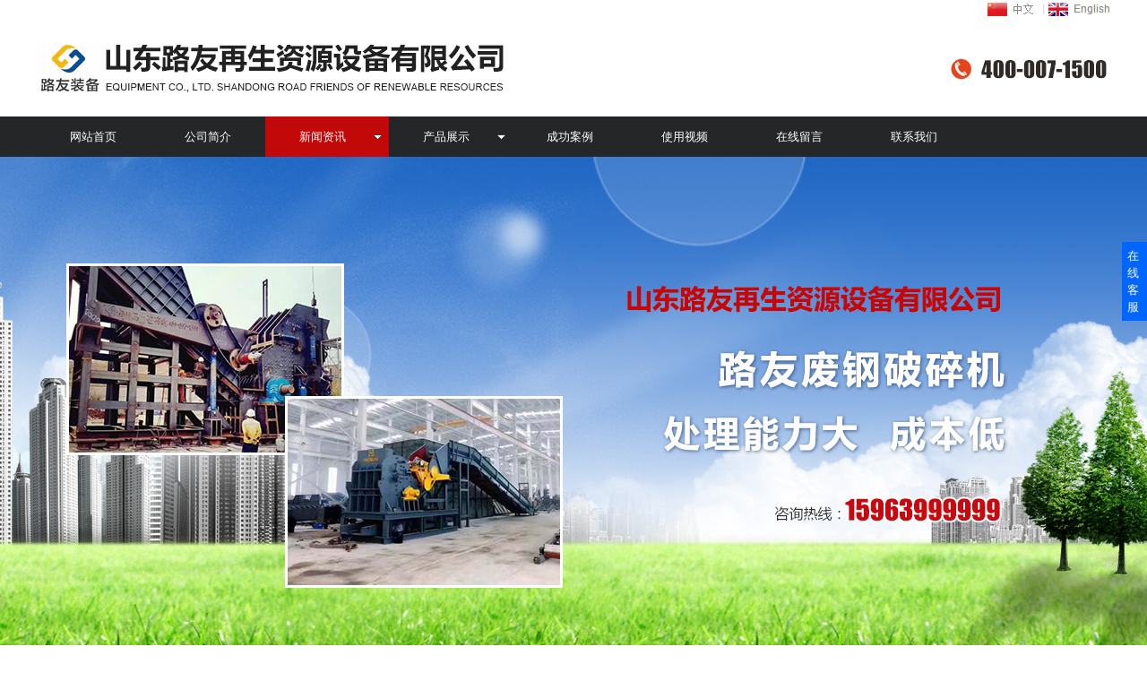

--- FILE ---
content_type: text/html
request_url: http://www.sdfgpsj.com/news/hangye/show611.html
body_size: 6314
content:
<!DOCTYPE html PUBLIC "-//W3C//DTD XHTML 1.0 Transitional//EN" "http://www.w3.org/TR/xhtml1/DTD/xhtml1-transitional.dtd">

<html xmlns="http://www.w3.org/1999/xhtml">

<head>


<meta http-equiv="Content-Type" content="text/html; charset=utf-8" />

<meta http-equiv="X-UA-Compatible" content="IE=EmulateIE8" />
<meta name="baidu-site-verification" content="xEmW9BrU52" />
<meta name="sogou_site_verification" content="gUeBLxssmW"/>
<meta name="360-site-verification" content="6564f025c7007d117f265e109934016f" />
<title>断桥铝破碎机的配套设施-山东路友再生资源设备有限公司</title>





<meta name="keywords" content="抓钢机,金属打包机,废钢龙门剪,报废汽车拆解设备,废钢破碎机厂家" />

<meta name="description" content="山东路友再生资源设备有限公司是一家废钢破碎机厂家,主营抓钢机,金属打包机,废钢龙门剪,报废汽车拆解设备等,生产50至10000马力大中小全系列废钢破碎机生产线,金属包块破碎机等" />



<link href="/Tpl/Home/default/Public/css/reset.css" rel="stylesheet" type="text/css" />

<link href="/Tpl/Home/default/Public/css/webmain.css" rel="stylesheet" type="text/css" />

<link href="/Tpl/Home/default/Public/css/ddsmoothmenu.css" rel="stylesheet" type="text/css" />

<script>

var site_url='http://www.sdfgpsj.com/';

var tpl_path='/Tpl/Home/default/';

var public = '/Public';

var mobile = '0';

</script>

<script type="text/javascript" src="/Tpl/Home/default/Public/js/jquery-1.8.0.min.js"></script>

<script type="text/javascript" src="/Public/js/common.js"></script>

<script type="text/javascript" src="/Tpl/Home/default/Public/js/jquery.KinSlideshow-1.2.1.js"></script>

<script type="text/javascript" src="/Tpl/Home/default/Public/js/webtry_roll.js"></script>

<script type="text/javascript" src="/Tpl/Home/default/Public/js/jquery.jslides.js"></script>

<script type="text/javascript" src="/Tpl/Home/default/Public/js/ddsmoothmenu.js"></script>

<script type="text/javascript">

ddsmoothmenu.init({

	mainmenuid: "MainMenu", //menu DIV id

	orientation: 'h', //Horizontal or vertical menu: Set to "h" or "v"

	classname: 'ddsmoothmenu', //class added to menu's outer DIV

	//customtheme: ["#1c5a80", "#18374a"],

	contentsource: "markup" //"markup" or ["container_id", "path_to_menu_file"]

})

</script>

</head>



<body style="overflow:-Scroll;overflow-x:hidden">

<body>

<div class="head_ding">
       <div class="head_ding_cen">
       <i><a href="http://www.sdfgpsj.com/?l=zh-cn">  <img src="/Tpl/Home/default/Public/img/zw.jpg"></a>  <a href="http://www.sdfgpsj.com/index.php?l=en-us">  <img src="/Tpl/Home/default/Public/img/yw.jpg"></a></i>
     </div>
   </div>



<div id="wrapper">







<div class="head">

   <div class="head_cen">

    <div class="head_z"><img src="/Tpl/Home/default/Public/img/logo.jpg"></div>

    <div class="head_y">

        <img src="/Tpl/Home/default/Public/img/tel.jpg">

    </div>

    

  </div>

</div>





 <div class="dh">

             <div class="nav">

               <div id="MainMenu" class="ddsmoothmenu">

                 <ul ><li class="firstli"><a  href="http://www.sdfgpsj.com/" title="网站首页"><span>网站首页</span></a></li><li ><a  href="http://www.sdfgpsj.com/yqgk/" title="公司简介"><span>公司简介</span></a></li><li ><a id="menu_selected" href="http://www.sdfgpsj.com/news/" title="新闻资讯"><span>新闻资讯</span></a><ul class="menulevel"><li ><a  href="http://www.sdfgpsj.com/news/xinwen/" title="新闻资讯"><span>新闻资讯</span></a></li><li ><a  href="http://www.sdfgpsj.com/news/hangye/" title="行业新闻"><span>行业新闻</span></a></li><li ><a  href="http://www.sdfgpsj.com/news/cjwt/" title="常见问题"><span>常见问题</span></a></li></ul></li><li ><a  href="http://www.sdfgpsj.com/cp/" title="产品展示"><span>产品展示</span></a><ul class="menulevel"><li ><a  href="http://www.sdfgpsj.com/scx/" title="生产线"><span>生产线</span></a></li><li ><a  href="http://www.sdfgpsj.com/fgflpsj/" title="废钢废铝破碎机"><span>废钢废铝破碎机</span></a></li><li ><a  href="http://www.sdfgpsj.com/cp/lmj/" title="龙门剪"><span>龙门剪</span></a></li><li ><a  href="http://www.sdfgpsj.com/cp/bdfs/" title="报废汽车拆解线"><span>报废汽车拆解线</span></a></li><li ><a  href="http://www.sdfgpsj.com/cp/fadg/" title="液压金属打包机"><span>液压金属打包机</span></a></li><li ><a  href="http://www.sdfgpsj.com/cp/wjj/" title="挖掘机"><span>挖掘机</span></a></li><li ><a  href="http://www.sdfgpsj.com/tklbb/" title="坦克链板"><span>坦克链板</span></a></li><li ><a  href="http://www.sdfgpsj.com/cp/syz/" title="石英舟"><span>石英舟</span></a></li><li ><a  href="http://www.sdfgpsj.com/cp/syg/" title="石英管"><span>石英管</span></a></li><li ><a  href="http://www.sdfgpsj.com/cp/zsx/" title="制砂线"><span>制砂线</span></a></li><li ><a  href="http://www.sdfgpsj.com/cp/gmqxj/" title="干磨清洗机"><span>干磨清洗机</span></a></li><li ><a  href="http://www.sdfgpsj.com/pscpl/" title="破碎成品料"><span>破碎成品料</span></a></li><li ><a  href="http://www.sdfgpsj.com/cp/zgj/" title="抓钢机"><span>抓钢机</span></a></li><li ><a  href="http://www.sdfgpsj.com/cp/ccj/" title="拆车机"><span>拆车机</span></a></li><li ><a  href="http://www.sdfgpsj.com/cp/dbj/" title="打饼机"><span>打饼机</span></a></li><li ><a  href="http://www.sdfgpsj.com/cp/gcsystcsb/" title="高纯石英砂提纯设备"><span>高纯石英砂提纯设备</span></a></li><li ><a  href="http://www.sdfgpsj.com/cp/fxj/" title="分选机"><span>分选机</span></a></li></ul></li><li ><a  href="http://www.sdfgpsj.com/cgal/" title="成功案例"><span>成功案例</span></a></li><li ><a  href="http://www.sdfgpsj.com/sysp/" title="使用视频"><span>使用视频</span></a></li><li ><a  href="http://www.sdfgpsj.com/mjxz/" title="在线留言"><span>在线留言</span></a></li><li ><a  href="http://www.sdfgpsj.com/lxwm/" title="联系我们"><span>联系我们</span></a></li></ul>
               </div>

             </div>

          </div>



 

 

 

<script type="text/javascript">

$(function(){

    $("#banner").KinSlideshow({

            moveStyle:"right",

            titleBar:{titleBar_height:32,titleBar_bgColor:"#000",titleBar_alpha:0.7},

            titleFont:{TitleFont_size:12,TitleFont_color:"#FFFFFF",TitleFont_weight:"normal"},

            btn:{btn_bgColor:"#2d2d2d",btn_bgHoverColor:"#1072aa",btn_fontColor:"#FFF",btn_fontHoverColor:"#FFF",btn_borderColor:"#4a4a4a",btn_borderHoverColor:"#1188c0",btn_borderWidth:1}

    });

})

</script>



















<div class="banner">

    <div id="full-screen-slider">

        <ul id="slides">

            <li style="background:url(/Tpl/Home/default/Public/img/banner1.jpg) no-repeat center top"><a href="#" target="_blank"></a></li>

            <li style="background:url(/Tpl/Home/default/Public/img/banner2.jpg) no-repeat center top"><a href="#" target="_blank"></a></li>

            

        </ul>

    </div>

    <div class="clear"></div>

</div>






<script>
$(function(){
$.ajax({
   type: "POST",
   url: "http://www.sdfgpsj.com/home/public/viewNum.html",
   data: "module=article&id=611",
   success: function(msg){
   		$('#hitnum').text(msg);
   }
});

})
</script>

<div class="ny">
    <Div class="ny_cen">
    
        <div class="site-nav">
            <span>当前位置 : </span><a href="http://www.sdfgpsj.com">主页</a> &gt;&gt;<a href="http://www.sdfgpsj.com/news/">新闻资讯</a> 
        </div>
        
        <div class="ny_dh">
            <div class="ddsmoothmenu-v" id="LeftMenu">
              <ul><li ><a  href="http://www.sdfgpsj.com/news/xinwen/" title="新闻资讯"><span>新闻资讯</span></a></li><li ><a  href="http://www.sdfgpsj.com/news/hangye/" title="行业新闻"><span>行业新闻</span></a></li><li ><a  href="http://www.sdfgpsj.com/news/cjwt/" title="常见问题"><span>常见问题</span></a></li></ul>
            </div>
        </div>
        
<div id="page_main" class="clearfix">
 <div class="page-right">
    <div class="page-news">
      <div id="shownews">
       <h1 class="title">断桥铝破碎机的配套设施</h1>
       <div class="hits">
	    点击次数：<span id="hitnum"></span>&nbsp;
	    更新时间：23/01/05 09:35:01
		  来源：<a href="http://www.sdfgpsj.com">www.sdfgpsj.com</a>  
	    【<a href="javascript:self.close()">关闭</a>】

		<span style="float:right;">
		<div class="bdsharebuttonbox" style="float:right;"><a href="#" class="bds_more" data-cmd="more"></a><a title="分享到QQ空间" href="#" class="bds_qzone" data-cmd="qzone"></a><a title="分享到新浪微博" href="#" class="bds_tsina" data-cmd="tsina"></a><a title="分享到腾讯微博" href="#" class="bds_tqq" data-cmd="tqq"></a><a title="分享到人人网" href="#" class="bds_renren" data-cmd="renren"></a><a title="分享到微信" href="#" class="bds_weixin" data-cmd="weixin"></a></div>
<script>window._bd_share_config={"common":{"bdSnsKey":{},"bdText":"","bdMini":"2","bdPic":"","bdStyle":"0","bdSize":"16"},"share":{}};with(document)0[(getElementsByTagName('head')[0]||body).appendChild(createElement('script')).src='http://bdimg.share.baidu.com/static/api/js/share.js?v=89860593.js?cdnversion='+~(-new Date()/36e5)];</script></span>
          <span style="float:right;">分&nbsp;&nbsp;&nbsp;&nbsp;享: </span>
	    
       </div>
	   
	   <ul style=" margin:10px 0px;">
			
	   </ul>
	   
	   
	   
	   
	   
       <div class="text editor"><div class="_3ygOc lg-fl " style="font-size:18px;color:#222222;font-family:arial;background-color:#FFFFFF;">
	<p>
		<span style="color:#000000;">断桥铝破碎机设备是一种重型金属破碎设备，设备工作强度高，作业时间长，因此设备的质量要严格把控，设备的配置、运行细节也要安全合理，断桥铝破碎机结构件的焊接应符合国家标准(规范)的有关规定。像焊缝不得出现烧穿、裂纹及未熔合等缺陷。设备主体锻件不应有夹层、折叠、裂纹、结疤等缺陷，断桥铝破碎机厂家要严格进行产品设备质量的监督监管。</span>
	</p>
</div>
<div class="_213jB lg-fl " style="font-family:arial;background-color:#FFFFFF;">
	<div class="JmmC0">
		<img src="/Upload/thumb_63b629b0247c8.jpg" alt="" /><br />
	</div>
</div>
<div class="_3ygOc lg-fl " style="font-size:18px;color:#222222;font-family:arial;background-color:#FFFFFF;">
	<p>
		<span style="color:#000000;">断桥铝破碎机结构及配套设施在设计上有哪些优点</span>
	</p>
</div>
<div class="_3ygOc lg-fl " style="font-size:18px;color:#222222;font-family:arial;background-color:#FFFFFF;">
	<p>
		<span style="color:#000000;">1.断桥铝破碎机的锤头与破碎壁板、反击衬板的布置采用先进、合理的结构，保证设备破碎物料效率和出料效果，金属破碎板锤头采用高锰钢，同时采用灵活结构；</span>
	</p>
</div>
<div class="_3ygOc lg-fl " style="font-size:18px;color:#222222;font-family:arial;background-color:#FFFFFF;">
	<p>
		<span style="color:#000000;">2.断桥铝破碎机生产线结合了磁力分选机及振动筛等结构，可以完全分离金属铁及部分铁锈和杂质，提高金属纯净度。</span>
	</p>
</div>
<div class="_3ygOc lg-fl " style="font-size:18px;color:#222222;font-family:arial;background-color:#FFFFFF;">
	<p>
		<span style="color:#000000;">3.涡电流分选机的配合，完善解决了断桥铝、废铝、铝合金材料的分选，充分实现废铝、塑料材料的分离。</span>
	</p>
</div>
<br /></div>
	   
	   
		<div class="page">
			<div class="page_z fl"><a href="http://www.sdfgpsj.com/news/hangye/show614.html">上一条：影响抓钢机使用的因素</a></div>
			<div class="page_y fr"><a href="http://www.sdfgpsj.com/news/hangye/show609.html">下一条：龙门剪的发展趋势</a></a></div>
			<div class="clear"></div>
		</div>
	  
	  
      <h4 class="related"><span style="font-weight:bold;height:30px;line-height:30px;font-size:13px; color:#fff; padding-left:10px">相关资料</span></h4>
		<ul class="related-list">
			
			 <li><a target="_blank" title="反击式破碎机在破碎过程中的五大优势性能" href="http://www.sdfgpsj.com/news/hangye/show304.html">反击式破碎机在破碎过程中的五大优势性能</a></li><li><a target="_blank" title="油漆桶破碎机消除振动及噪音的方法" href="http://www.sdfgpsj.com/news/hangye/show306.html">油漆桶破碎机消除振动及噪音的方法</a></li><li><a target="_blank" title="金属粉碎机的使用与保养" href="http://www.sdfgpsj.com/news/hangye/show308.html">金属粉碎机的使用与保养</a></li><li><a target="_blank" title="金属压块粉碎机常见故障分析" href="http://www.sdfgpsj.com/news/hangye/show311.html">金属压块粉碎机常见故障分析</a></li><li><a target="_blank" title="金属粉碎机在使用操作过程中的注意事项" href="http://www.sdfgpsj.com/news/hangye/show313.html">金属粉碎机在使用操作过程中的注意事项</a></li>
        </ul>
        <div class="clear"></div>
        <!-- 相关产品 -->
     <h4 class="related"><span style="font-weight:bold;height:30px;line-height:30px;font-size:13px; color:#fff; padding-left:10px">相关产品</span></h4>
       <div class="related_cp">
     <ul>
     	
		<!--  此处含有字符串截取函数，注意格式  -->
			<!-- 例子：金属粉碎机在使用... $relate['title']：要处理的字符串；msubstr：调用的函数不要改变；0：取字符串开设的位置
			8：截取的长度 --> 
		  <li>
	         <a href="http://www.sdfgpsj.com/scx/show1693.html"><img src="http://www.sdfgpsj.com/Upload/thumb_67d8c326da954.jpg" alt="800型1000马力破碎机" title="800型1000马力破碎机"></a>
	        <p><a target="_blank" title="800型1000马力破碎机" href="http://www.sdfgpsj.com/scx/show1693.html">800型10...</a></p>
	       </li><li>
	         <a href="http://www.sdfgpsj.com/cp/gmqxj/show1692.html"><img src="http://www.sdfgpsj.com/Upload/thumb_67bbdf119b59a.jpg" alt="LY-2400-6600废钢干磨清洗机" title="LY-2400-6600废钢干磨清洗机"></a>
	        <p><a target="_blank" title="LY-2400-6600废钢干磨清洗机" href="http://www.sdfgpsj.com/cp/gmqxj/show1692.html">LY-240...</a></p>
	       </li><li>
	         <a href="http://www.sdfgpsj.com/cp/gmqxj/show1691.html"><img src="http://www.sdfgpsj.com/Upload/thumb_67bbddefc3a57.jpg" alt="LY-2400-8800废钢干磨清洗机" title="LY-2400-8800废钢干磨清洗机"></a>
	        <p><a target="_blank" title="LY-2400-8800废钢干磨清洗机" href="http://www.sdfgpsj.com/cp/gmqxj/show1691.html">LY-240...</a></p>
	       </li><li>
	         <a href="http://www.sdfgpsj.com/tklbb/show1690.html"><img src="http://www.sdfgpsj.com/Upload/thumb_67bbdc5bbb437.jpg" alt="履带上料机" title="履带上料机"></a>
	        <p><a target="_blank" title="履带上料机" href="http://www.sdfgpsj.com/tklbb/show1690.html">履带上料机</a></p>
	       </li><li>
	         <a href="http://www.sdfgpsj.com/tklbb/show1689.html"><img src="http://www.sdfgpsj.com/Upload/thumb_67bbd8002b60c.jpg" alt="履带上料机" title="履带上料机"></a>
	        <p><a target="_blank" title="履带上料机" href="http://www.sdfgpsj.com/tklbb/show1689.html">履带上料机</a></p>
	       </li>
	</ul>
    
   </div> 
     <div class="clear"></div>
       <!-- 相关产品结束 --> 
	   </div>
  </div>
 </div>
<div class="page-left">
      	  
       <!--<div class="ny_cpzx_top"></div>-->
       <div class="ny_cpzx">
       <ul>
           <li><a href="http://www.sdfgpsj.com/scx/">> 生产线</a></li><li><a href="http://www.sdfgpsj.com/fgflpsj/">> 废钢废铝破碎机</a></li><li><a href="http://www.sdfgpsj.com/cp/lmj/">> 龙门剪</a></li><li><a href="http://www.sdfgpsj.com/cp/bdfs/">> 报废汽车拆解线</a></li><li><a href="http://www.sdfgpsj.com/cp/fadg/">> 液压金属打包机</a></li><li><a href="http://www.sdfgpsj.com/cp/wjj/">> 挖掘机</a></li><li><a href="http://www.sdfgpsj.com/tklbb/">> 坦克链板</a></li><li><a href="http://www.sdfgpsj.com/cp/syz/">> 石英舟</a></li><li><a href="http://www.sdfgpsj.com/cp/syg/">> 石英管</a></li><li><a href="http://www.sdfgpsj.com/cp/zsx/">> 制砂线</a></li><li><a href="http://www.sdfgpsj.com/cp/gmqxj/">> 干磨清洗机</a></li><li><a href="http://www.sdfgpsj.com//">> 生产线</a></li><li><a href="http://www.sdfgpsj.com//">> 废钢废铝破碎机</a></li><li><a href="http://www.sdfgpsj.com/pscpl/">> 破碎成品料</a></li><li><a href="http://www.sdfgpsj.com//">> 破碎料</a></li><li><a href="http://www.sdfgpsj.com/cp/zgj/">> 抓钢机</a></li><li><a href="http://www.sdfgpsj.com/cp/ccj/">> 拆车机</a></li><li><a href="http://www.sdfgpsj.com/cp/dbj/">> 打饼机</a></li><li><a href="http://www.sdfgpsj.com/cp/gcsystcsb/">> 高纯石英砂提纯设备</a></li><li><a href="http://www.sdfgpsj.com/cp/fxj/">> 分选机</a></li>
        </ul>
       </div>
       
      
      <div class="ny_xwzx_top"></div>
       <div class="ny_xwzx">
        <ul>
              <!--sortid为栏目ID ，limit为显示条数-->
              <li>
                  <a href="http://www.sdfgpsj.com/news/show1374.html" title="多功能挖机转换磁盘装钢机试驾">> 多功能挖机转换磁盘装钢机试驾</a>
              </li><li>
                  <a href="http://www.sdfgpsj.com/news/show1373.html" title="大量回收路友二手破碎机">> 大量回收路友二手破碎机</a>
              </li><li>
                  <a href="http://www.sdfgpsj.com/news/show1372.html" title="现货供应，有需求的老板们可以减少投产周期啦。">> 现货供应，有需求的老板们可以减少投产周期啦。</a>
              </li><li>
                  <a href="http://www.sdfgpsj.com/news/show1371.html" title="连云港路友重工破碎机加工车间">> 连云港路友重工破碎机加工车间</a>
              </li><li>
                  <a href="http://www.sdfgpsj.com/news/show1370.html" title="马来西亚龙门剪制作中">> 马来西亚龙门剪制作中</a>
              </li>
                    
            </ul>  
       </div>
       
      <div class="left-search">
        <div class="ny_sousuo"></div>
        <form action="http://www.sdfgpsj.com/home/search/search.html" method="post" id="sitesearch" name="sitesearch">
          <p>
           
          </p>
          <p>
            <input name="searchtext" type="text" id="searchtext"/>
          </p>
          <p>
            <input name="searchbutton" type="submit" id="searchbutton" value="" />
          </p>
        <input type="hidden" name="__hash__" value="8fa0999a405a109d45ba34120dc2d765_7a1389e50eb510ef431bead6e928eca1" /></form>
      </div>
	
	 
      <div class="left-contact">
       <div class="ny_lxwm_top">
       </div>
       <div class="ny_lxwm">
       	<p>
	<b>山东路友废钢破碎机</b> 
</p>
<p>
	销售1部  路线&nbsp;&nbsp; &nbsp;    159 6399 9999 <br />
销售2部  路海滨&nbsp;   182 0639 0588<br />
销售3部  梁毅&nbsp;&nbsp;&nbsp;&nbsp; 182 0639 7678<br />
销售4部  徐珂&nbsp;&nbsp;&nbsp;&nbsp;     137 9159 3388<br />
销售5部  程霞&nbsp; &nbsp; &nbsp;137 9394 9986<br />
销售6部  路云翔&nbsp; 188 0513 4838<br />
传真电话：0539-6321688<br />
公司地址：山东省临沂市临沭青云工业园
</p>
<p>
	欢迎您的光临，期待与您合作！
</p>
       </div>
      </div>
    </div>
</div>


  </div>
 </div>
 
<div id="copyright"> 

    <div class="foot_cen"> 


    <div class="foot_zj">

        <i>

        联系人：路经理&nbsp;&nbsp;&nbsp;&nbsp;&nbsp;&nbsp;联系电话：15963999999 &nbsp;&nbsp;&nbsp;&nbsp;&nbsp;&nbsp;    地　址：山东省临沂市临沭县青云镇长深高速公路临沭北收费站南 <br>
Copyright © 2018 山东路友再生资源设备有限公司是一家<a href="http://www.sdfgpsj.com/">废钢破碎机厂家</a>,主营<a href="http://www.sdfgpsj.com/">抓钢机</a>,<a href="http://www.sdfgpsj.com/cgal/">金属打包机</a>,<a href="http://www.sdfgpsj.com/news/">废钢龙门剪</a>,<a href="http://www.sdfgpsj.com/cp/">报废汽车拆解设备</a>   All Rights Reserved  <script language="javascript" src="http://count9.51yes.com/click.aspx?id=99159260&logo=12" charset="gb2312"></script>  |   <a href="http://www.sdfgpsj.com/sitemap.html"> 网站地图</a>  <br>备案号：<a href="http://beian.miit.gov.cn" target="_blank">鲁ICP备17002442号-2</a>

      </i>

    </div>

抓钢机,金属打包机,废钢龙门剪,报废汽车拆解设备,废钢破碎机厂家

    </div>

</div>

<script>

//在线客服代码

$.ajax({

   type: "POST",

   url: "http://www.sdfgpsj.com/home/public/getOnline.html",

   dataType:'json',

   success: function(msg){

   	

     $("body").append(msg.html);

   }

});

</script>

</body>

</html>

--- FILE ---
content_type: text/css
request_url: http://www.sdfgpsj.com/Tpl/Home/default/Public/css/reset.css
body_size: 5307
content:
/*

Copyright (c) 2011, Yahoo! Inc. All rights reserved.

Code licensed under the BSD License:

http://developer.yahoo.com/yui/license.html

version: 2.9.0

html{color:#000;background:#FFF}*/

body,div,dl,dt,dd,ul,ol,li,h1,h2,h3,h4,h5,h6,pre,code,form,fieldset,legend,input,button,textarea,select,p,blockquote,th,td{margin:0;padding:0}

body{ min-width:1200px; font-family: Microsoft YaHei !important;}

table{border-collapse:collapse;border-spacing:0}

fieldset,img{border:0}

/*address,button,caption,cite,code,dfn,em,input,optgroup,option,select,strong,textarea,th,var{font:inherit}*/

del,ins{text-decoration:none}

li{list-style:none}

caption,th{text-align:left}

/*h1,h2,h3,h4,h5,h6{font-size:100%;font-weight:normal}*/

q:before,q:after{content:''}

abbr,acronym{border:0;font-variant:normal}

sup{vertical-align:baseline}

sub{vertical-align:baseline}

legend{color:#000}





.cen{ width:1100px; margin:0 auto}

.clear{clear:both; height:0; margin:0; padding:0; font-size:0; overflow:hidden;}



.f_w{ font-family:"微软雅黑"}

/* head开始*/




.head{ width:100%;}

.head_cen{width:1200px; height:90px; margin:0 auto;}

.head_z{ float:left; margin-top:20px;}

.head_y{ float:right; margin-top:35px}

.head_top{ width:100%; height:25px; margin:0 auto; text-align:right; line-height:25px; color:#fff; background:#ececec}

.head_top_cen{ width:1200px; height:25px; margin:0 auto}

.head_top_z{ float:left; line-height:25px; color:#333}

.head_y_tel{ width:800px;float:right; }

.head_y_tel img{ float:right; }


.head_ding{ width:100%; height:30px; overflow:hidden }
.head_ding_cen{ width:1200px; height:30px; margin:0 auto}
.head_ding_cen i{ font-style:normal; float:right; line-height:30px;}






.dh{ width:100%; height:45px; line-height:45px; background:#252627}

.nav{  width:1200px; height:45px;margin:0 auto; margin-top:10px; }





.banner{ width:100%; }

.banner_x{ width:698px; height:130px; margin:0 auto; background: url(../img/banner_dh.png) top center no-repeat;margin-top:570px;}

.banner_x ul{ width:640px; margin:0 auto;}

.banner_x ul li{ width:142px; float:left; margin-left:9px; margin-right:9px;}

.banner_x ul li p{ text-align:center}



.more { margin-top:5px}

#full-screen-slider { width:100%; height:595px; float:left; position:relative; text-align:left}

#slides { display:block; width:100%; height:595px; list-style:none; padding:0; margin:0; position:relative}

#slides li { display:block; width:100%; height:100%; list-style:none; padding:0; margin:0; position:absolute}

#slides li a { display:block; width:100%; height:100%; text-indent:-9999px}

#pagination { display:block; list-style:none; position:absolute; left:50%; top:550px; z-index:99999;  padding:5px 15px 5px 0; margin:0}

#pagination li { display:block; list-style:none; width:10px; height:10px; float:left; margin-left:15px; border-radius:5px; background:#FFF }

#pagination li a { display:block; width:100%; height:100%; padding:0; margin:0;  text-indent:-9999px;}

#pagination li.current { background:#0092CE}



/* head结束*/





/* index开始*/

.w760{ width:760px;}

.w590{ width:590px;}

.w860{ width:860px;}

.w370{ width:370px;}

.w350{ width:350px;}





.all_fenlei{ width:100%; height:108px; background:url(../img/fenlei.jpg) top center}

.all_fenlei_cen{ width:1200px; height:50px; margin:0 auto}

.all_f_l{ width:700px; height:30px;float:right; margin-top:45px;}

.all_f_l ul li{ float:left; margin:0px 120px 0px 0px}



.dczx{ width:100%; height:465px; background:url(../img/dczxuan.jpg); overflow:hidden}

.dczx_cen{ width:1200px; height:400px ; margin: 0  auto; margin-top:60px; }

.dczx_biao{ width:350px; height:120px; margin:0 auto}

.dczx_quan{ width:1125px; height:152px; margin:0 auto; margin-top:50px;}





.guangxue{ width:100%; height:490px; overflow:hidden; margin-top:30px;}

.guangxue_cen{ width:1200px; height:490px;  margin:0 auto}

.g_biao{ width:544px; height:77px; margin:0 auto}

.g_fen{ width:1200px; height:318px; margin-top:30px;}

.g_fen ul li{ width:264px; height:318px; float:left;  margin-left:30px;}





.in_s{width:100%; height:688px; background:#fff;overflow:hidden}

.in_s_2{ width:1200px; height:215px; margin:0 auto;}

.in_s_2 p{ line-height:35px;}

.in_s_2 ul li{ float:left; margin-left:7px; }

.in_s_top{ text-align:center; }

.in_s1{ width:1200px; margin:0 auto; height:35px; background:url(../img/al_pp.jpg) top center repeat-x; }

.in_s1 a{ height:35px; line-height:35px;text-indent:30px; font-size:18px; color:#00F; background:url(../img/al_z.jpg) left center no-repeat; margin-left:10px; overflow:hidden; display:block}



.in_j{ width:100%; height:271px; background:url(../img/j_bj.jpg) top center no-repeat; margin-top:40px;}

.in_j_cen{ width:1200px; margin:0 auto; color:#FFF; text-align:left; font-size:30px; font-weight:bolder}

.in_j_cen p{ height:40px; line-height:40px; font-weight:bolder; font-size:30px; margin-bottom:10px;}

.in_j_cen i{ font-style:normal; line-height:30px; font-size:16px; font-weight:normal}



.in_c_bot{ width:100%; height:780px; overflow:hidden; }

.in_c_bot_cen{ width:1200px; height:75px; margin:0 auto;}

.in_c_bot1{ width:208px; height:69px;  margin:0 auto; }

.in_c_bot1_z{ width:601px; height:45px; float:left}

.in_c_bot1_y{ height:45px; float:right; line-height:45px}

.in_c_bot_z{ width:1200px; height:461px; margin:0 auto; margin-top:20px}

.in_c_fen{ height:45px; margin:0 auto; margin-top:20px}

.in_c_fen ul li{ width:140px; height:45px;float:left; margin:0px 10px 10px 0px; line-height:45px; text-align:center; background:#333}

.in_c_fen ul li a{ width:140px; height:45px; display:block}

.in_c_fen ul li a:hover{ background:#c20808; color:#fff}

.fenlei_s{ width:490px; height:50px; margin:0 auto; }

.fenlei_s a{ display:block}

.fenlei_s a:hover{ color:#fff; background:#1e50ae}

.fenlei_s ul li{width:80px; height:35px; background:#eaeaea; float:left; margin:0px 50px 0px 30px;text-align:center;}

.fenlei_s img { margin-left:30px; }

.in_c_more{ width:140px; height:40px; background:#009a2f; margin:0 auto; line-height:40px; text-align:center; color:#fff}

.in_c_more a{ display:block; color:#fff}

.in_c_more a:hover{ color:#fff}



.fenlei_x{ width:180px; height:100px; color:#000; margin:0 auto; line-height:25px;}

.fenlei_x i{ font-size:15px; color:#000; font-weight:bold; font-style:normal}

.in_c_fen ul{line-height:35px;}

.in_c_chan{ width:1200px; height:215px; margin-top:30px}

.in_c_b_z i{ font-style:normal; line-height:30px;}



.in_j_bot{ width:100%; height:400px;overflow:hidden; background:#f7f6f4; border-top:#dadada 1px solid;  margin-top:30px}

.in_j_bot_cen{ width:1200px;  margin:0 auto;margin-top:30px;}

.in_j_biao{ width:1200px; height:50px; margin:0 auto; margin-top:30px}

.in_j_biao_you{ width:790px; height:50px; float:right}

.in_j_biao i{ font-style:normal}

.in_j_zj{ width:960px; height:135px; margin:0 auto}

.in_j_bot_zuo{ width:730px; height:450px; float:right ;}

.in_j_bot_you{ width:467px; height:235px;float:left; margin-top:20px;}

.in_j_jie{ width:600px; height:450px;color:#333; line-height:30px;overflow:hidden}

.in_j_j{ width:600px; margin:0 auto; margin-top:15px}

.in_j_jie i{font-size:30px;   line-height:40px; height:40px; overflow:hidden; display:block; margin-top:10px; font-weight: bolder; color:#333; margin-bottom:10px; font-style:normal ;}

.in_j_bot_cen_kuang{ width:600px;  margin:0 auto; }

.in_j_bot1{ width:599px; height:71px; margin:0 auto}







.mfcl{ width:100%; height:155px; overflow:hidden}

.mfcl_cen{ width:1200px; height:155px; background:url(../img/ababab.jpg); margin:0 auto}

.x_youshi{ width:100%; height:160px; background:#f5f5f5; overflow:hidden; margin-top:30px}

.in_youshi_b{ width:100%; height:130px; }

.x_youshi_cen{ width:1200px; height:160px; margin:0 auto; margin-top:30px}

.x_youshi_cen ul li{ width:270px; height:110px; float:left; margin:0px 30px 0px 0px; background:#FFF}

.zlh{ width:270px; height:110px; background:#fff; float:left; margin-left:30px}

.zlh_z{ width:90px; height:80px; float:left; margin-top:15px; margin-left:30px}

.zlh_y{ width:130px; height:80px; float:right; font-size:20px; margin-top:25px}



.one_cen{ width:1660px; height:500px; margin:0 auto}

.one_zuo{ width:740px; height:125px;  float:left; margin-top:10px;}

.one_zuo ul li{ width:227px; height:123px; float:left; margin-left:10px;  }

.one_zuo ul li img{border-radius:10px;}

.one_xia{ width:640px; height:200px; float:left}

.in_j_bot_y{ width:600px; height:123px;line-height:24px; color:#555;}

.in_j_b_cen{ width:1200px; height:400px;  margin:0 auto; background:#33F}

.in_j_bot_y i{ font-size:30px; line-height:40px; height:40px; overflow:hidden; display:block; margin-top:20px; font-weight: bolder; font-style:normal; color:#000; margin-bottom:10px; }

.one_you{ width:706px; height:800px;}



.one_you ul{ margin-top:150px;}

.one_you ul li{ width:366px; background:url(../img/dsdsdsdsd_15.png) top left no-repeat; height:50px; line-height:70px; text-align:center;}





.one_o{ width:740px; height:300px; margin-left:200px;}

.cha{ width:120px; height:40px;  background:#c20808;}

.cha p{ font-size:12px; line-height:40px; text-align:center; color:#fff}

.cha p a{ color:#fff; display:block}

.cha p a:hover{ color:#fff; text-decoration:none; background:#c20808}

.cha_xian{ width:300px; margin-top:25px;}





.pldz{ width:100%; height:405px; background:#f4f4f4; overflow:hidden}

.pldz_cen{ width:1200px; height:375px; margin-top:15px; margin:0 auto; }

.pldz_cen_z{ width:370px; height:240px; margin-top:70px; margin-left:30px;float:left}

.pldz_cen_y{ width:736px; height:405px; float:right}

.pldz_cen_z_x{ margin-top:35px;}

.pldz_cen_z_x ul li{ width:108px; height:108px; background:#01b13f; border-radius:50%; -moz-border-radius: 50%;      -webkit-border-radius: 50%; float:left; margin:0px 12px 0px 0px; text-align:center; line-height:108px; color:#fff}





.in_bot{ width:100%; height:800px;  background:#f9f9f9; overflow:hidden}

.in_bot_cen{ width:1200px; height:610px; margin:0 auto; }

.bot_zuo{ width:346px; height:41px;  float:left}

.bot_yuo{ width:50px; height:40px; float:right; margin-top:10px;}



.in_bot2{ width:1200px; height:800px;overflow:hidden}

.fenlei{ width:187px; height:577px; background:url(../img/xc_05_05.png);  margin-top:15px; margin-left:20px; float:left;}

.fenlei ul { margin-top:15px;}

.fenlei ul li{ line-height:43px;text-align:center;color:#fff; }

.fll img { margin-left:35px; margin-top:35px;}

.c_biao{ width:900px; height:35px; float:right; margin-top:15px; margin-right:30px} 

.c_biao img{ float:left; }

.c_all{ width:900px; height:540px; float:right;margin-right:10px}

.ch_z{ width:440px; height:520px; margin-top:10px; float:left;}

.ch_shang{ width:435px; height:310px; background:#fff; border:#0066cc 1px solid; border-radius:10px; overflow:hidden; margin-top:20px;}



.ch_xia{ width:410px; height:160px; margin-top:30px; color:#000;}

.ch_xia i{ font-style:normal; color:#000; font-family: "Microsoft YaHei" ! important; font-size:24px; font-weight:bold; line-height:50px;}

.anniu{ width:230px; height:40px; margin-top:30px;}

.liji{ width:97px; height:30px; background:#F60;  float:left; border-radius:5px;  line-height:30px; text-align:center; color:#fff}

.chakan{ width:97px; height:30px; background:#0066cc;float:right; border-radius:5px;line-height:30px;  text-align:center;color:#fff}

.ch_y{ width:435px; height:540px; float:right;}





.in_che{ width:100%; height:400px; background:url(../img/anli.png)}

.in_che_cen{width:1200px; height:400px; margin:0 auto;}

.in_che1{ width:1200px; height:45px; text-align:center;  border-bottom:1px #666666 solid; overflow:hidden}

.in_bot3{ width:1200px; height:250px; margin-top:110px;}

.bot_zuo{ }





.in_youshi{ width:100%; overflow:hidden;  background:url(../img/bj_bj.jpg)}

.in_youshi_cen{ width:1200px; margin:0 auto; margin-top:35px; overflow:hidden;}

.in_ys_bt{ width:599px; height:71px; margin:0 auto}

.in_you_biao{ width:898px; height:58px; margin:0 auto; overflow:hidden}

.in_ys_all{ width:1200px; height:255px; margin:0 auto; margin-top:50px}

.in_ys_yi{ width:1025px; height:380px; margin:0 auto}

.in_ys_left{ width:465px; height:380px; float:left}

.in_ys_right{ width:465px;float:right}

.in_ys_zuo{ width:465px; height:180px;}

.in_ys_yi_z{ width:465px;  float:left;}

.in_ys_s{ width:465px; }

.in_ys_qb{  height:35px; }

.in_ys_kuang{ width:12px; height:12px; float:left; margin-top:3px;}

.in_ys_zi{ width:450px;  float:right; line-height:25px;}

.in_ys_x{ height:150px; margin-top:20px;}

.in_ys_x i{ font-style:normal; line-height:25px}

.in_ys_yi_y{ width:476px; height:377px; float:right}

.in_ys_er{ width:1025px; height:360px; margin:0 auto;}

.in_ys_er_z{ width:345px;float:left}

.in_ys_er_y{width:465px; height:225px;  float:right;}

.in_ys_sa{width:1025px; height:225px; margin:0 auto; margin-top:50px;}

.in_ys_sa_z{ width:465px; height:225px;  float:left;margin-top:50px;}

.in_ys_sa_y{ width:345px; float:right}

.in_sa_zi



.youshi{ width:100%; height:470px; overflow:hidden; }

.youshi_cen{ width:1200px; height:550px; margin:0 auto; margin-top:30px;}

.you_biao{ width:966px; height:51px; margin:0 auto}

.you_all{ width:1090px;  margin:0 auto; margin-top:35px}

.you_all_a{ width:280px; height:330px; float:left;line-height:25px}

.you_all_zi{ width:280px; height:100px; background:#085cb2; color:#fff; text-align:center; overflow:hidden}

.you_all_zi_cen{ width:260px; height:80px; margin:0 auto; margin-top:10px; }

.you_all_zi i{ font-style:normal; font-size:25px; font-weight:bold;}



.you_all_b{ width:280px; height:330px; float:left;line-height:25px; margin-left:150px;}

.you_all_c{ width:280px; height:330px; float:right;line-height:25px;}



.x_banner{ width:100%; height:190px; background:url(../img/xiaobanner.jpg) top center}

.xx_banner{ width:100%; height:150px; background:url(../img/xiaobanner.jpg) top center}

.y_shi_jian{ width:223px; height:223px; background:#000; margin:0 auto; margin-top:10px;}

.y_shi_zi{ width:206px; height:83px; margin:0 auto; margin-top:30px;font-size:24px; color:#0b7fc3; font-style:normal; font-weight:bold; text-align:center}

.y_shi_zi i{ font-size:12px; color:#272727; font-style:normal; font-family: "Microsoft YaHei"; font-size:15px;text-align:center}

.y_shi_liji{ width:136px; height:35px; background:#0b7fc3; border:#CCC 1px solid; margin:0 auto; margin-top:20px; color:#fff; text-align:center; line-height:35px;}



.y_shi_b{ width:507px; height:116px;   float:right; margin-top:90px;}

.y_shi_c{ width:507px; height:116px;  float:left; margin-top:90px;}

.y_shi_d{ width:507px; height:116px; float:right;margin-top:90px; }



.lianxi{ width:100%; height:360px; overflow:hidden; background:#f5f5f5}

.lia_cen{ width:1200px; height:300px; margin:0 auto; margin-top:10px;}

.rexiao{ width:1200px; height:286px;}

.re_cen{ width:1200px; height:70px;margin:0 auto; margin-top:18px}

.re_cen_z{ width:435px; float:left}

.re_cen_y{ float:right; line-height:50px;}



.in_x{ width:100%; height:330px;overflow:hidden; background:url(../img/xw_bj.jpg) top center no-repeat}

.in_x_cen{ width:1200px; margin:0 auto; margin-top:30px;}

.in_x_cen_b{ width:1200px; height:45px; margin:0 auto}

.in_x_cen_b_z{ width:390px; height:45px; float:left}

.in_x_cen_b_y{ width:340px; height:45px; float:right}

.in_x_cen_b_y ul li{ float:left; width:90px; height:45px; background:#e5e5e5; line-height:45px; text-align:center; margin:0px 20px 0px 0px}

.in_x_cen_b_y ul li a{ display:block}

.in_x_cen_b_y ul li a:hover{ background:#009a2f; color:#fff}

.in_xw_biao{ width:100px; height:25px; margin:0 auto}

.in_xin_zuo{ float:left}

.in_xin_yuo{ float:right}

.in_all{ width:1200px; margin:0 auto; overflow:hidden; margin-top:10px;}

.xw_biao{  height:35px; border-bottom:#d8d8d8 1px solid}

.xw_xinwen{margin-top:10px;}

.xw_xinwen_z{ width:282px; height:140px; float:left; }

.xw_xinwen_y{width:535px; height:125px; float:right}

.xw_xinwen_xia{ width:380px; overflow:hidden;line-height:25px;}

.xw_xinwen_xia_z{ width:400px; float:left}

.xw_xinwen_xia_y{ width:400px; float:right}

.xw_xinwen_zuo{ width:410px; height:145px; float:left}

.xw_xinwen_you{ width:335px; height:145px; float:right}

.xw_z{ float:left}

.xw_z i{ color:#333; font-size:20px; font-style:normal; font-weight:bold}

.xw_y{ float:right}







.xin_tu{ width:528px; height:132px; }

.xin_tu_zuo{ width:200px; height:132px; float:left}

.xin_tu_yuo{ width:310px; height:132px; float:right}

.in_xj1{ width:380px; float:left;}

.in_xj1 p{width:230px; height:25px; font-weight:bold; font-size:15px;}

.in_xj1 ul li{ overflow:hidden; display:block;height:38px; line-height:45px; border-bottom:#a5a5a5 dashed 1px;}

.in_xj1 ul li span a{ line-height:35px; height:50px; }

.in_xy{ width:290px; height:287px; margin-top:20px; margin-right:25px;}

.in_xj1_bt{ height:35px; border-bottom:#CCC 1px dashed}

.in_xj1_bt i{  float:right; font-style:normal}

.in_xj1_bt img{  float:left}



.in_xj2{ width:380px; float:left; margin-left:20px;}

.in_xj2 p{width:230px; height:30px;  font-weight:bold; font-size:15px;}

.in_xj2 ul li{ overflow:hidden; display:block;height:38px; line-height:45px; border-bottom:#a5a5a5 dashed 1px;}

.in_xj2 ul li span a{ line-height:47px; height:47px; }



.in_xj3{ width:380px; float:left; margin-left:30px}

.in_xj3 p{width:230px; height:25px; font-weight:bold; font-size:15px;}

.in_xj3 ul li{ overflow:hidden; display:block;height:38px; line-height:45px; border-bottom:#a5a5a5 dashed 1px;}

.in_xj3 ul li span a{ line-height:35px; height:50px; }

.in_xy{ width:290px; height:287px; margin-top:20px; margin-right:25px;}

.in_xj3_bt{ height:35px; border-bottom:#CCC 1px dashed}

.in_xj3_bt i{  float:right; font-style:normal}

.in_xj3_bt img{  float:left}



.newa{  margin-top:10px;}

.newa img {float:left;width:19px;}

.newa ul img {float:left; height:50px; margin-top:8px}

.newa ul { height:120px;padding-bottom:15px;}

.newa ul p a { float:left; line-height:32px; color:#333; margin-left:10px;}

.newa ul span { float:left; margin-top:5px; font-size:12px; line-height:22px; width:300px; height:60px; color:#333;margin-left:10px;}







.tutu{ width:424px; height:297px; margin-top:15px;}

.tutu_z{ width:424px; height:120px;float:left;  margin-top:10px;}

.tutu_z img{ float:left}

.tutu_y p{ line-height:5px; font-weight:bold;}

.tutu_y p a{ font-size:15px; font-weight:bold;color:#000}

.wenzi{ width:200px; height:100px; float:right;  margin-top:50px;}



#FontScroll{width:320px;height:367px;line-height:30px; overflow:Hidden; margin:0 auto;}

#FontScroll .line{width:100%;}

#FontScroll .fontColor a{}



.xwzx_y1{}

.xwzx_y1 ul{}

.xwzx_y1 ul li{}

.xwzx_y1 ul li p{ background:url(../img/wenti.png) left center no-repeat; height:60px; line-height:60px;text-align:30px;text-indent:35px; color:#333}

.xwzx_y1 ul li p a{ color:#008c56; font-size:16px; font-weight:bolder}

.xwzx_y1 ul li span{ background:url(../img/da.png) left top no-repeat; line-height:26px; height:122px; overflow:hidden; display:block; border-bottom:#666 dotted 1px;text-indent:35px; color:#666}



.in_pic{ width:484px; height:382px;}



.xwzx{ width:1100px; margin:0 auto;} 

.xwzx1{ text-align:center; margin-bottom:30px;}

.xwzx_z{ width:744px;}

.xwzx_z1{ height:37px; border-bottom:#CCC solid 1px; font-size:21px; font-weight:bolder}

.xwzx_z1 span{ color:#f89b00}





.xwzx_z2{ width:744px; margin-top:20px;}

.xwzx_z2_z{ width:290px; color:#999; font-size:12px; line-height:24px;}

.xwzx_z2_z p{ font-size:21px; font-weight:bolder; height:40px; line-height:40px;}

.xwzx_z2_y{ width:420px}

.xwzx_z2_y ul{}

.xwzx_z2_y ul li{ height:30px; line-height:30px; border-bottom:#999 dotted 1px;}



.in_news{ width:1002px; margin:0 auto; margin-top:20px;}

.in_n_z{}

.in_n_j{ margin-left:15px; width:138px;}

.in_n_j ul{}

.in_n_j ul li{ width:138px; height:40px; margin-top:7px; margin-bottom:3px; background:#2a9416; text-align:center; line-height:40px;}

.in_n_j ul li a{ width:138px; overflow:hidden; display:block; height:40px; color:#FFF;background:#2a9416; text-align:center; line-height:40px;}

.in_n_j ul li a:hover{ background:#ff5500}

.in_n_y{ width:465px;}

.in_n_y1{}

.in_n_y1 p{ height:32px; line-height:32px; margin-top:10px; border-bottom:#999 dotted 1px;}

.in_n_y1 p a{ color:#1c692b; font-size:15px; font-weight:bolder}

.in_n_y1 span{ width:465px; height:50px; overflow:hidden; display:block; margin-top:8px;  color:#999; margin-top:10px; }



.in_n_y2z{}

.in_n_y2z ul{}

.in_n_y2z ul li{ line-height:22px; height:22px;}



.lxwm{ text-align:center; line-height:27px; font-size:14px; }

.lxwm p{ color:#2a9416; font-size:22px; font-weight:bolder; margin-top:20px; margin-bottom:10px;}



.j_y{ width:100px; height:287px; float:right; }

.j_y ul li{ list-style:none; line-height:35px; color:#555; margin-left:5px;}

.j_y a{ text-decoration:none; color:#555;}

.j_y a:hover{ color:#009933}



.new_r{ width:400px; height:287px; float:right;  margin-top:25px; margin-right:20px;}

.new_j{ width:400px; height:287px; float:left;  margin-top:25px; margin-left:20px; }

.r_r{ width:400px; height:287px; float:left; }

.r_r a{ text-decoration:none; color:#555;}

.r_r a:hover{ color:#009933}

.r_r ul li{ list-style:none; line-height:35px; color:#555; margin-left:5px;}



.yqlj{ width:100%; line-height:50px; color:#fff;font-family:"微软雅黑" ; background:url(../img/lianjie.jpg); }

.in_fo_l{ width:305px;}

.in_f_cen{ width:580px; text-align:left; margin-left:30px;}

.in_fo_y{ text-align:left; margin-left:30px; padding-top:8px;}

.foot_cen{ width:1200px;margin:0 auto;}

.di_fl{ width:550px; height:50px; }

.di_fl ul li{ float:left; margin:0px 80px 0px 0px;}

.di_fl i{ margin-top:20px}

.foot_z{ width:450px; float:right; margin-top:30px;}

.foot_z_zi{ width:750px; }

.foot_z_zi i{ font-style:normal; line-height:30px}

.foot_zj{ float:left; margin-top:15px; }

.foot_zj i{ font-style:normal}

.foot_y{  float:left; height:140px; margin-top:20px }

.foot_j{ width:122px; height:121px;  float:left;  margin-left:30px; }

.di_fenlei{  height:36px; }

.di_fenlei ul li{float:left; margin:0px 50px 0px 0px; }

.zui_di{ width:100%px;  background:#000; text-align:center; line-height:30px; color:#fff;}



.mo{ font-size:12px; margin-top:11px;color:#FFF}



.mo a:visited{ color:#FFF}

.mo a:active{ color:#FFF}



.ny_xwzx_top{width:245px; height:50px; background:url(../images/ny_xwzx.png) no-repeat center;}

.ny_xwzx{}

.ny_xwzx ul{}

.ny_xwzx ul li{ width:245px; height:27px; line-height:27px;border-radius:3px;text-indent:20px;

 margin-top:2px; background:#f7f7f7; border-bottom:1px dotted #ddd;}

.ny_xwzx ul li a{width:245px; height:27px; overflow:hidden; display:block;border-radius:3px;}

.ny_xwzx ul li a:hover{ width:245px; height:27px; line-height:27px; background:#838383; color:#FFF;text-indent:30px;}





.ny_cpzx_top{width:245px; height:50px; background:url(../images/ny_cpzx.png) no-repeat center;}

.ny_cpzx{}

.ny_cpzx ul{}

.ny_cpzx ul li{ width:245px; height:27px; line-height:27px;border-radius:3px;text-indent:20px;

 margin-top:1px; background:#f7f7f7; border-bottom:1px dotted #ddd;}

.ny_cpzx ul li a{width:245px; height:27px; overflow:hidden; display:block;border-radius:3px;}

.ny_cpzx ul li a:hover{ width:245px; height:27px; line-height:27px; background:#838383; color:#FFF;text-indent:30px;}



/* index结束*/



/*内页*/

.ny{ width:100%; background:#f6f6f6;}

.ny_cen{ margin:0 auto; background:url(../images/bg_01.jpg) top center repeat-y;}

.ny_sousuo{ width:245px; height:50px; background:url(../images/ny_znss.png) no-repeat center; }

.ny_lxwm_top{ width:245px; height:50px; background:url(../images/ny_lxwm.png) no-repeat center; }

.ny_lxwm{width:245px;background:url(../images/ny_lxwm_bj.png) right bottom no-repeat; line-height:24px;}

.ny_lxwm span{ width:100%; overflow:hidden; display:block; text-align:left; height:40px; line-height:40px; font-family:"微软雅黑"; font-size:18px; font-weight:bolder; color:#920200}

.ny_lxwm ul{}

.ny_lxwm ul li{ height:26px; text-align:left; line-height:26px; font-family:"微软雅黑";}



#friendlink{ width:1200px; margin:0 auto;font-size:14px;font-family:"微软雅黑"; color:#333; }

#friendlink a{font-size:14px; font-family:"微软雅黑"; color:#333;}



--- FILE ---
content_type: text/css
request_url: http://www.sdfgpsj.com/Tpl/Home/default/Public/css/webmain.css
body_size: 4255
content:
@charset "utf-8";
/* CSS Document */
body,button,input,select,textarea{color:#333;font:12px/1.5 Tahoma,Helvetica,Arial,\5b8b\4f53}
/* Clear */
.clearfix:after{content:"";display:block;height:0px;clear:both;visibility:hidden}
.clearfix{display:inline-block}
/* Hides from IE-mac \*/ 
* html .clearfix{height:1%}
.clearfix{display:block} 
/* End hide from IE-mac */
.page_list{text-align:right;padding-top:10px; padding-bottom:2px;}
.page_list a{border:#ddd 1px solid;color:#15428b;padding:2px 5px;margin-right:2px}
.page_list a:hover,.page_list a:active{border:#e1e6ed 1px solid;color:#000;background-color:#D3E1F6}
.page_list span.current{border:#ddd 1px solid;padding:2px 5px;font-weight:bold;margin-right:2px;color:#FFF;background-color:#15428b}
.page_list span.disabled{border:#f3f3f3 1px solid;padding:2px 5px;margin-right:2px;color:#CCC}
/* webcss start*/
body{}
#wrapper{}
.top{}
#lang{position:absolute;right:15px;top:10px;z-index:1}
#lang img{margin-right:5px;vertical-align:middle}
#MainMenu{ height:45px;}
#banner{background:url(../images/banner_bg.gif);height:152px;padding:11px 15px;overflow:hidden}
.KSS_titleBox h2{line-height:32px}
#index_main{}
#index_main h2{background-image:url(../images/site_title.gif);background-repeat:no-repeat;height:34px;line-height:34px;font-size:100%;font-weight:normal}
#index_main h2 span{float:left;display:none}
#index_main h2 a{float:right;margin:15px 10px 0px 0px}
.index-left{float:left;padding:0px 5px 0px 9px;width:706px;overflow:hidden}
.index-newproducts{padding-bottom:15px}
.index-newproducts h2{background-position:0px 0px}
.productsroll{position:relative;width:1100px}
/* productsroll Start */


#LeftArr1,#RightArr1{background-image:url(../images/product_arrow.gif);width:25px;height:190px;cursor:pointer;position:absolute;top:0px;z-index:1}
#LeftArr1{background-position:-25px 0px;float:left;}
#RightArr1{background-position:-50px 0px;float:right;right:0px}

#ScrollBox{overflow:hidden}
#ScrollBox li{float:left;display:inline;text-align:center; width:215px;margin:0px 4px;}
#ScrollBox li a{display:block; padding-top:10px;}
#ScrollBox li a img{ width:210px; height:167px; padding:3px; border:#cccccc solid 1px;}
#ScrollBox li a:link,#ScrollBox li a:visited,#ScrollBox li a:active{color:#333; font-family:"微软雅黑"; font-size:13px; line-height:24px;}
#ScrollBox li a:hover{color:#ff0000}
#ScrollBox li a span{display:block;padding-top:4px; padding-bottom:4px; width:234px; margin:0 auto; text-align: center; line-height:26px; margin-top:10px; font-size:13px;color:#333}
#ScrollBox li a p{ font-size:13px; color:#fff; font-weight:normal; text-align:left;width:234px; margin:0 auto; }







.productsroll2{position:relative;width:1200px;  }
/* productsroll Start */
#LeftArr12,#RightArr12{background-image:url(../images/product_arrow1.png);width:25px;height:190px;cursor:pointer; position:absolute;top:0px;z-index:1}
#LeftArr12{background-position:-25px 0px;float:left;}
#RightArr12{background-position:-50px 0px;float:right;right:0px}
#ScrollBox2{margin-left:10px;overflow:hidden}
#ScrollBox2 li{float:left;display:inline;text-align:center; margin-left:6px}
#ScrollBox2 li:hover{}
#ScrollBox2 li a{display:block; margin:0px 5px; margin-top:5px;}
#ScrollBox2 li a img{background:#FFF; border:#CCC solid 1px;  width:287px; height:214px; padding:2px}
#ScrollBox2 li a:link,#ScrollBox li a:visited,#ScrollBox li a:active{color:#333; font-family:"微软雅黑"; font-size:13px; line-height:24px; font-weight:bolder}
#ScrollBox2 li a:hover{color:#333}
#ScrollBox2 li a span{display:block;padding-top:4px; padding-bottom:4px; height:30px; line-height:30px;}
#ScrollBox2 li p{ height:36px; line-height:36px;}


/* productsroll End */
.index-news{background:url(../images/v_line2.gif) 350px top no-repeat;float:left;padding:0px 5px;width:346px}
.index-news h2{background-position:0px -34px}
.index-news ul{padding:0px 0px 10px 5px}
.index-news ul li{padding:4px 0px}
.index-news ul li img{float:left;margin-right:10px}
.index-news ul li h3{font-size:100%;font-weight:bold;line-height:25px}
.index-news ul li p{color:#666}
.index-news ul li a span{color:#666;float:right;margin-right:10px}
.index-about{float:left;width:350px}
.index-about h2{background-position:0px -68px}
.index-about p{line-height:23px;padding:4px 0px 0px 5px}
.index-about p img{float:left;margin-right:8px}
.index-products{clear:both}
.index-products h2{background-position:0px -102px}


#product_c a{
text-align:center;
display:block;
 font-family:"微软雅黑"; width:236px; margin:0 auto; 
}


#product_c a img{width:236px; margin:0 auto;background:#FFF; margin-top:10px; height:205px;}


#product_c a span{
text-align:center; color:#333;
height:64px; line-height:64px; display:block; overflow:hidden
}
#product_c a span i{ text-align:left; color:#fff; font-style:normal; font-weight:bolder; font-size:14px;}


#product_c{
width:828px;
}


/* index-products Start */
.index-products ul{padding:0px 1px 5px 1px}
.index-products ul li{float:left;text-align:center;width:258px; background:#1ca12f; margin-left:8px; margin-right:8px; margin-top:20px; border-radius:3px;}
.index-products ul li:hover{ background:#ffa201;}

.index-products ul li a{display:block;}
.index-products ul li a:link,.index-products ul li a:visited,.index-products ul li a:active{color:#000}
.index-products ul li a:hover{color:#008aff}
.index-products ul li a span{display:block;padding-top:4px;}

#proinfo_c{}
#proinfo_c img{ max-width:680px;}
#proinfo_c p img{ max-width:680px;}

.text editor{}
.text editor img{ max-width:680px;}
.text editor p img{ max-width:680px;}


/* index-products Start */
.index-products1 ul{}
.index-products1 ul li{float:left;text-align:center;}
.index-products1 ul li a img{width:287px; height:214px; margin:0 auto;background:#FFF; border:#ccc 1px solid; padding:2px}

.index-products1 ul li a:link,.index-products ul li a:visited,.index-products ul li a:active{color:#333; margin-top:10px;}
.index-products1 ul li a:hover{color:#333}
.index-products1 ul li a span{ color:#333;padding-top:4px;}

.index-products1 ul li span a{ color:#333; height:24px; line-height:24px; margin-bottom:10px; overflow:hidden; display:block}

.productsroll{position:relative;width:1200px; margin-top:30px;}

.productsroll1{position:relative;width:1200px; margin-top:30px;}

/* productsroll Start */
#LeftArr1,#RightArr1{background-image:url(../images/product_arrow.png);width:25px;height:190px;cursor:pointer;position:absolute;top:0px;z-index:1}
#LeftArr1{background-position:-25px 0px;float:left;left:8px}
#RightArr1{background-position:-50px 0px;float:right;right:0px}
#ScrollBox1{margin-left:6px;overflow:hidden}
#ScrollBox1 li{float:left;display:inline;text-align:center; margin-left:8px; margin-right:8px;}
#ScrollBox1 li a{display:block;}
#ScrollBox1 li a img{ width:284px; height:240px;}
#ScrollBox1 li a:link,#ScrollBox li a:visited,#ScrollBox li a:active{color:#fff; font-family:"微软雅黑"; font-size:13px;}
#ScrollBox1 li a:hover{color:#ff0000}
#ScrollBox1 li a span{display:block;padding-top:4px; padding-bottom:4px;}
#ScrollBox1 li p{ background:#009933; height:35px;}
#ScrollBox1 li p a{ height:40px; overflow:hidden; display:block;line-height:40px;}

#ScrollBox1 li i{  width:284px; text-align:center; background:url(../img/more_bj.jpg) top center repeat-x; overflow:hidden; display:block; overflow:hidden}
#ScrollBox1 li i a img{ width:48px; height:43px; margin:0 auto}
 
/* index-products End */
.index-right{float:left;padding:0px 15px 0px 5px;width:240px;overflow:hidden}
.index-search{padding-bottom:5px}
.index-search h2{background-position:0px -136px}
.index-search p{padding:5px 0px 5px 10px}
#searchid{line-height:20px;padding:2px}
#searchtext{border:#E6E6E6 1px solid;background:url(../images/searchinp.gif) repeat-x;height:20px;line-height:20px;padding:2px;width:200px}
#searchbutton{border:none;background:url(../images/searchbut.gif);cursor:pointer;height:21px;width:64px}
#in_searchbutton{background:url(../images/in_ss.jpg);cursor:pointer;height:33px;width:43px; border:none; margin-left:0px;}


.index-jobs h2{background-position:0px -170px}
.index-jobs{padding-bottom:5px}
.index-jobs ul li{padding:4px 0px}
.index-contact{padding-bottom:10px}
.index-contact h2{background-position:0px -204px}
.index-contact p{line-height:25px;padding:0px 5px 0px 10px}
.index-contact p span{font-weight:bold}
/*********** page ***********/
#page_main{ width:1100px; margin:0 auto}
/* page-left */
.page-left{float:left;padding:0px 15px 0px 5px;width:240px}
.page-left h2{background:url(../images/ny_znss.png) repeat-x;height:34px;line-height:34px;font-size:100%;font-weight:normal}
.page-left h2 span{float:left;display:none}
.left-about h2{background-position:0px -68px}
.left-products h2{background-position:0px -102px}
.left-search h2{background-position:0px -136px}
.left-search p{padding:5px 0px 5px 10px}
.left-contact{padding-bottom:10px}
.left-contact h2{background-position:0px -204px}
.left-contact p{line-height:25px;padding:0px 5px 0px 10px}
.left-contact p span{font-weight:bold}
/* page-right */
.page-right{float:right;padding:0px 0px 0px 30px;width:790px;overflow:hidden; border-left:#e6e6e6 solid 1px; min-height:600px;}

.site-nav{ width:1100px; margin:0 auto; height:40px; line-height:40px; overflow:hidden; padding-top:20px; color:#333; border-bottom:#dddddd solid 1px; margin-bottom:15px; background:url(../images/nei.png) right bottom no-repeat; font-size:15px; font-weight:bolder; color:#000}
.site-nav span{color:#333;}
.site-nav a{color:#333;}
.site-nav a:visited{color:#333;}

.page-single,.page-products,.page-news,.page-newsdetail,.page-jobs,.page-jobsdetail{margin-bottom:10px}
.productsdetail-title,.newsdetail-title,.jobsdetail-title{font-size:14px;font-weight:bold;line-height:30px;text-align:center;border-bottom:1px dashed #CCC;margin-bottom:10px}
.page-news table{width:98%;}
.page-news table th{height:30px;line-height:30px;text-align:center;font-weight:bold;border:none 0px;font-size:12px}
.page-news table th.news-time{width:100px;background:url(../images/info_title.gif) left top}
.page-news table th.news-title{background:url(../images/info_title.gif) right top}
.page-news table td{border-bottom:1px dashed #D7D7D7;padding:8px}
.page-news table td.time-list{color:#666;text-align:center}
.page-jobs table{width:98%;}
.page-jobs table th{height:30px;line-height:30px;text-align:center;font-weight:bold;border:none 0px;font-size:12px}
.page-jobs table th.jobs-time{width:100px;background:url(../images/info_title.gif) left top}
.page-jobs table th.jobs-title{background:url(../images/info_title.gif) right top}
.page-jobs table td{border-bottom:1px dashed #D7D7D7;padding:8px}
.page-jobs table td.time-list{color:#666;text-align:center}
.page-guestbook{width:600px;margin:0px auto;background:url(../images/feedback.png) right top no-repeat}
.page-guestbook dl dt,.page-guestbook dl dd{float:left;padding:5px}
.page-guestbook dl dt{width:80px;text-align:right}
.page-guestbook dl dd{width:500px}
.page-guestbook dl dd input{border:#CCC 1px solid;padding:2px;background:url(../images/inputbg.gif) repeat-x;height:19px;line-height:19px;width:180px}
.page-guestbook dl dd span{color:#F00;margin-left:10px}
.page-guestbook .Content{width:480px;height:120px;border:#CCC 1px solid}
#checkcode{width:60px;text-align:center}
.page-guestbook p{text-align:center;clear:both;margin-bottom:10px}


#copyright{ width:100%; line-height:35px; background:#222;color:#fff; font-family:"微软雅黑"; overflow:hidden}
#copyright a{ color:#fff}

/*新闻列表页*/
ul,li{ list-style:none;}
.fenlei ul li p a,a:visited{ color:#333;}
.zui_di a{ color:#FFF}
.zui_di a:visited{ color:#FFF}
.in_c_fen ul li a,a:visited,a:active{ color:#fff;}
.fenlei a:hover{ color:#ff6600}
.hangye i a,a:visited,a:active{color:#333;text-decoration:none;}

/*优势联系我们*/

.y_shi_liji i a,a:visited,a:active{color:#fff; font-style:normal;text-decoration:none;}
.in_c_more a:visited{color:#fff;text-decoration:none;}

a,a:visited,a:active{color:#333;text-decoration:none;}
a:hover{color:#ff0000;text-decoration:none}
.fl{ float:left;}
.fr{ float:right;}
.clear{ clear:both;}
.dateTitle{ color:#000}
ul.newsList li {
	height:50px; font-family:"微软雅黑";
	margin-bottom:10px;
	font-size:14px; color:#000;
}
ul.newsList li:hover{ background:#f8f8f8}
.page-news {
    margin: 0 auto;
    width: 95%; font-size:13px; line-height:26px;
}
.page-news img{ max-width:750px;}

/*新闻详情页*/
#shownews h1.title {
    text-align: center;
	height:30px;
	line-height:30px; margin-top:8px; margin-bottom:15px;
}

.hits {
    border-bottom: 1px solid #DDDDDD;
    margin-bottom: 10px;
	height:30px;
	line-height:30px;
}
.page {
    line-height:30px; margin-top:20px;
	border-top:1px dotted #ddd;
	border-bottom:1px dotted #ddd; text-align:center
}

.page_z{ width:50%; }
.page_z a{ display:block;overflow:hidden}
.page_z a:hover{ background:#ddd;color:#000}
.page_y{ width:50%;}
.page_y a{ display:block;overflow:hidden;}
.page_y a:hover{ background:#ddd; color:#000}

#shownews .text{
	margin:10px 0;
	line-height:25px;
}
.related {
	background:#54ac34;
}
#shownews .related {text-indent:10px;
	margin-top:10px; margin-bottom:10px; color:#FFF;
	font-weight:bold;
	height:30px;
	line-height:30px;
	font-size:13px;
}
#shownews .related-list li {
	border-bottom:1px dotted #dddddd; margin-left:4px; margin-right:4px;
    float: left; text-align:center
}

.related-list li img{ width:134px; padding:3px; border:#CCC solid 1px;}
.related-list li a{ text-align:center}



#shownews .related-list li a,#shownews .related-list li a:active,#shownews .related-list li a:visited{
	color:#808080;
}
#shownews .related-list li a:hover{
	color:#ff0000;
}

/*产品列表页*/
#ShowImages li{
	display: inline;
    float: left;
    margin: 4px 10px;
    text-align: center;
}
#ShowImages .images_img a {
    border: 1px solid #dddddd;
	display:block;
   
    overflow: hidden;
    padding: 5px;
    text-align: center;
    vertical-align: middle;
    width:230px;
}
#ShowImages .images_img a:hover{
	background:#fff4ce;
	border:1px solid #ff6600;
}
#ShowImages .images_img img {
    max-height: 173px;
}
#ShowImages .images_title a{
	height:26px;
	line-height:26px;
}


















/*下载列表页*/
.downloadtimes{
	width:80px;
	text-align:center;
}
/*下载详细页*/
.download{ margin-bottom:10px;}
.download li{

	line-height:30px;
	border-bottom:1px dotted #dddddd;
}

.downloadRight{ width:85%;}

/*招聘列表页*/
.jobList li{
	float:left;
	line-height:28px;
	border-bottom:1px dotted #dddddd;
	text-align:center;
}
.jobtime{ width:15%;}
.jobPosition{ width:40%;}

/*招聘详情页*/
.showjobList li{
	line-height:28px;
	border-bottom:1px dotted #dddddd;
}
.jobDescription{
	background:#dddddd;
	height:30px;
	line-height:30px;
	margin:10px 0;
	text-indent:10px;
}
/*招聘应聘页面*/
.submit{
	background:url(../images/submit.jpg) no-repeat;
	width:93px;
	height:34px;
	color:#ffffff;
	line-height:34px;
	border:none;
	cursor:pointer;
	font-family:微软雅黑;
	font-size:14px;
	margin:10px 0 0 100px;
}


/* 内页相关产品的 */
.related_cp p{ line-height:30px;text-indent:2em;}
.related_cp td{ line-height:30px; }
.related_cp ul{width:100%; height:auto; padding-top:5px; overflow:hidden;}
.related_cp ul li{ text-align:center; float:left; margin-left:3px; margin-right:3px;}
.related_cp ul li p{ line-height:30px; height:30px; text-align:center; text-indent:0em;  }
.related_cp ul li p a{ line-height:30px; height:30px; text-align:center;}
.related_cpul li p a:hover {color:#FF0000;}
.related_cp ul li img{border:1px solid #CCCCCC; width:130px; height:110px; padding:2px;}
.related_cp ul li a:hover img{ border:1px solid #ff0000;}

/* 产品展示页询盘页面 */
.chanpin_xp{width:600px;margin:0px auto}
.chanpin_xp dl dt,.chanpin_xp dl dd{float:left;padding:5px}
.chanpin_xp dl dt{width:80px;text-align:right}
.chanpin_xp dl dd{width:500px; margin-left:80px; margin-top:-30px;}
.chanpin_xp dl dd input{border:#CCC 1px solid;padding:2px;background:url(../images/inputbg.gif) repeat-x;height:19px;line-height:19px;width:180px}
.chanpin_xp dl dd span{color:#F00;margin-left:10px}
.chanpin_xp .Content{width:480px;height:120px;border:#CCC 1px solid}
#checkcode{width:60px;text-align:center}
.chanpin_xp p{text-align:center;clear:both;margin-bottom:10px}

/* 产品页搜索框 */
.head-search{ margin: 0 auto; margin-top:5px;overflow: hidden; background: #f4f4f4; padding:5px; margin-bottom:10px;}
.f_l{ float:left;}
.f_r{ float:right;}
.ss{ padding-top:10px; margin-top:-7px; font-size:13px; font-weight:bold; padding-left:18px;}
.head-search .txt-keyword{ border: solid 1px #DCD3CF;border-right: none;width:200px; height:20px;float: left;color: #A89893;font-size: 12px;}
.head-search .btn-search{width: 60px;height: 20px;border: none;overflow: hidden;}
.ssk{ width:580px;}

/* 产品展示 列表样式 */
.fl{ float:left;}
.fr{ float:right;}
.clear{clear:both;}
.lbtu{ width:695px; height:auto;}
.lbtup {height: auto;padding-top: 20px;overflow: hidden;}
.lbtup li { list-style-type:none; padding-bottom:10px;}
.lbtu_left{ width:110px; margin-top: 15px;}
.lbtu_left img { border: 1px solid #CCCCCC;width: 100px;height:88px;padding:5px;}
.lbtu_left a:hover img{ border:1px solid #ff0000;}
.lbtu_right{ width:505px; margin-top:25px;}
.lbtu_right li { float:left;   }
.bt{ line-height:17px; height:17px; font-size:12px; font-weight:bold;}
.bt a { text-decoration:none; color:#000000;}
.lbt a:hover{ color:#FF0000;}
.wenzi{ font-size:12px; line-height:22px; width:240px;}
.wenzi span a { color:#FF0000; text-decoration:none;}
.right_tb ul li { float:left; padding-left:10px;}

--- FILE ---
content_type: text/css
request_url: http://www.sdfgpsj.com/Tpl/Home/default/Public/css/ddsmoothmenu.css
body_size: 1429
content:
@charset "utf-8";

/*********************************************** 横向主导航条 ***********************************************/







.ddsmoothmenu{ width:1200px}

.ddsmoothmenu ul{margin:0;padding:0;color:#555; }

/*主菜单设置*/

.ddsmoothmenu ul li{position:relative;display:inline;float:left; }

.ddsmoothmenu ul li a{display:block;line-height:45px; font-size:13px;}

.ddsmoothmenu ul li a span{display:block;padding:0px 38px; color:#fff}





/*主菜单连接效果设置*/

.ddsmoothmenu ul li a:link,.ddsmoothmenu ul li a:visited{color:#fff}

.ddsmoothmenu ul li a:hover{background:#c20808; }

.ddsmoothmenu ul li a:hover span{color:#fff;background:#c20808}

.ddsmoothmenu ul li a:active{background:#CC6}

.ddsmoothmenu ul li a:active span{color:#fff}

.ddsmoothmenu ul li a.selected{background:#c20808}

.ddsmoothmenu ul li a.selected span{color:#fff}

/*主菜单当前所在页面*/

.ddsmoothmenu ul li a#menu_selected{height:45px;background:#c20808}

.ddsmoothmenu ul li a#menu_selected span{color:#fff}

/*子集菜单设置*/

.ddsmoothmenu ul.menulevel{position:absolute;left:0;display:none;visibility:hidden}

.ddsmoothmenu ul.menulevel li{background:none;margin:0px;padding:0px;display:list-item;float:none}

.ddsmoothmenu ul.menulevel li a{background:#c20808;height:26px;line-height:26px;width:180px;margin:0px;border-right:1px solid #999;border-bottom:1px solid #DFDFDF;border-left:1px solid #CCC}

.ddsmoothmenu ul.menulevel li a:hover{ background:#000}

/*子集菜单连接效果设置*/

.ddsmoothmenu ul.menulevel li ul{top:0}

.ddsmoothmenu ul.menulevel li a:link,.ddsmoothmenu ul.menulevel li a:visited{color:#000}

.ddsmoothmenu ul.menulevel li a:hover{background:#00c0d5;color:#034fab;font-weight:bold}

.ddsmoothmenu ul.menulevel li a.selected{background:#710000;color:#034fab;font-weight:bold}

/*下拉箭头*/

.ddsmoothmenu .downarrowclass{position:absolute;top:18px;right:8px}

.ddsmoothmenu .rightarrowclass{position:absolute;top:8px;right:10px}

/*阴影*/

.ddshadow{position:absolute;left:0;top:0;width:0;height:0;background:url(../images/40.png);z-index:90}

.toplevelshadow{/*opacity:0.8*/}

* html .ddsmoothmenu{height:1%}/* Holly Hack for IE \*//*Holly Hack for IE7 and below*/

* html .ddsmoothmenu ul li a{display:inline-block}/*IE6 hack to get sub menu links to behave correctly*/



/*********************************************** 纵向主导航条 ***********************************************/



.ny_dh{ width:1100px; margin:15px auto; }



.ddsmoothmenu-v{ width:1100px; margin:0 auto;}

.ddsmoothmenu-v ul{ padding-top:5px;background:#f1f1f1; padding-top:5px; padding-bottom:45px;}

/*主菜单设置*/

.ddsmoothmenu-v ul li{position:relative; width:120px; float:left; margin-right:10px;padding-bottom:20px;}

.ddsmoothmenu-v ul li a{display:block;height:40px;line-height:40px; overflow:hidden; vertical-align:middle; color:#FFF}

.ddsmoothmenu-v ul li a span{display:block; text-align:center;height:40px;line-height:40px; overflow:hidden;display:block;}



#LeftMenu .lihover #three li a{

background:none;

color:#333333;

}

/*主菜单连接效果设置*/

.ddsmoothmenu-v ul li a:link,.ddsmoothmenu-v ul li a:visited{background:#c20809; color:#fff; font-family:"微软雅黑"; font-size:14px;}

.ddsmoothmenu-v ul li a:hover{background:#930102}

.ddsmoothmenu-v ul li a:hover span{color:#FFF}

.ddsmoothmenu-v ul li a:active{background:#930102}

.ddsmoothmenu-v ul li a:active span{color:#FFF}

#LeftMenu .lihover  a{ color:#FFFFFF;background:#930102;text-shadow:0 1px 0 #222;}

.ddsmoothmenu-v ul li .selected:link,.ddsmoothmenu-v ul li a.selected:visited,.ddsmoothmenu-v ul li a.selected:active{background:url(../images/leftmenu.gif) no-repeat center top}

.ddsmoothmenu-v ul li a.selected span{color:#FFF}

/*主菜单当前所在页面*/

.ddsmoothmenu-v ul li a#menu_selected{background:url(../images/leftmenu.gif) no-repeat center top}

.ddsmoothmenu-v ul li a#menu_selected span{color:#FFF}

/*子集菜单设置*/

.ddsmoothmenu-v ul.menulevel{position:absolute;top:0;visibility:hidden;border-top:1px solid #CCC}

.ddsmoothmenu-v ul.menulevel li{background:none;margin:0px;padding:0px;display:list-item}

.ddsmoothmenu-v ul.menulevel li a{background:url(../images/mainmenu.gif) repeat-x left -60px;height:26px;line-height:26px;width:180px;padding:0px 5px;margin:0px;border-right:1px solid #999;border-bottom:1px solid #DFDFDF;border-left:1px solid #CCC}

/*子集菜单连接效果设置*/

.ddsmoothmenu-v ul.menulevel li a:link,.ddsmoothmenu-v ul.menulevel li a:visited{color:#000}

.ddsmoothmenu-v ul.menulevel li a:hover{background:url(../images/mainmenu.gif) repeat-x left -90px;color:#034fab;font-weight:bold}

.ddsmoothmenu-v ul.menulevel li a.selected{background:url(../images/mainmenu.gif) repeat-x left -90px;color:#034fab;font-weight:bold}

/*子集菜单连接效果设置*/

.ddsmoothmenu-v ul.menulevel li a:link,.ddsmoothmenu-v ul.menulevel li a:visited{color:#000}

.ddsmoothmenu-v ul.menulevel li a:hover{background:url(../images/mainmenu.gif) repeat-x left -90px;color:#034fab;font-weight:bold}

.ddsmoothmenu-v ul.menulevel li a.selected{background:url(../images/mainmenu.gif) repeat-x left -90px;color:#034fab;font-weight:bold}

/*左侧箭头*/

.ddsmoothmenu-v .rightarrowclass{position:absolute;top:10px;right:10px}

.ddsmoothmenu-v ul.menulevel .rightarrowclass{position:absolute;top:8px;right:10px}

/* Holly Hack for IE \*/

* html .ddsmoothmenu-v ul li {float:left;height:1%}

* html .ddsmoothmenu-v ul li a {height:1%}



#LeftMenu .lihover ul li a{

background:url(../images/mainmenu.gif) repeat-x left -90px;color:#034fab;font-weight:bold

}



#LeftMenu .lihover ul li a{

background:url(../images/mainmenu.gif) repeat-x left -90px;color:#034fab;font-weight:bold

}

#LeftMenu .lihover ul li a {

    color: #034FAB;

	font-weight:normal;

}

#LeftMenu .ahover span{

font-weight:bold;

}

#LeftMenu .lihover ul li a:hover span{

font-weight:bold;

color:#034FAB;

}



#LeftMenu .lihover .lihover li span{

padding-left:50px;

}



#LeftMenu .lihover .lihover .lihover li span{

padding-left:70px;

}